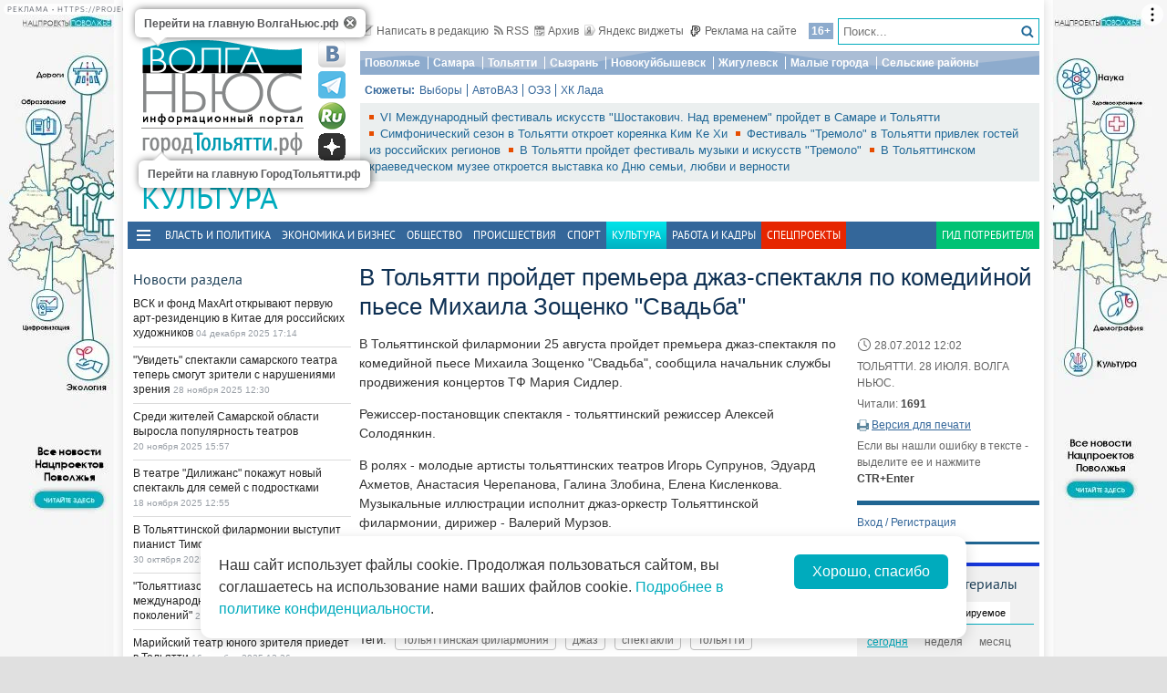

--- FILE ---
content_type: text/html; charset=utf-8
request_url: https://tlt.volga.news/article/192600.html
body_size: 24295
content:
<!DOCTYPE HTML>
<html>
<head prefix="http://ogp.me/ns#">
    <meta charset="utf-8" />
    <meta http-equiv="X-UA-Compatible" content="IE=edge" />
        <meta name=viewport content="width=device-width, initial-scale=1, user-scalable=no" />
        

    <title>В Тольятти пройдет премьера джаз-спектакля по комедийной пьесе Михаила Зощенко "Свадьба" - ГородТольятти</title>

<meta property="og:site_name" content="ГородТольятти">
    <meta property="og:type" content="article">
    <meta property="og:url" content="https://tlt.volga.news/article/192600.html">
    <meta property="og:title" content="В Тольятти пройдет премьера джаз-спектакля по комедийной пьесе Михаила Зощенко &quot;Свадьба&quot; - ГородТольятти">
    <meta property="og:description" content="">
    <meta property="og:image" content="https://tlt.volga.news/Themes/vninform-tlt/Content/img/logo.png">
    <meta property="image_src" content="https://tlt.volga.news/Themes/vninform-tlt/Content/img/logo.png">
        <link rel="canonical" href="https://tlt.volga.news/article/192600.html">


    <!--04158e5768c609bf3fc1b7d91faa6634-->
    <meta name="470a010e473881c9825b360b4412c6fd" content="6bdbb58be21aea39875d7a6e758d277c" />
    <meta name="rpf5d785e1760747209f4af96e33d99813" content="23e7da1984094b73b0dd86bed1790a3e" />
    <meta name="e0223279ce96dd5f0501de2401afe537" content="3fcdb0b1af4f1e72c6fa02d6333c24b3" />
    <meta name="wmail-verification" content="944eb5a316968aa179c444a04342114a" />
    <meta name="286f37bbc2217c790abedcc5b5846ba1" content="">
    <meta name="google-site-verification" content="zn3AX_TIagIePtsQCaSGSOyknQH5oSBlIoaYqJwZTK4" />
    <meta name="yandex-verification" content="41b9271cb485dc8c" />
    <meta name="yandex-verification" content="fbef1a9a7b685179" />
    <link rel="icon" type="image/x-icon" href="/Themes/vninform-tlt/Content/img/favicon.gif">
    <link rel="shortcut icon" type="image/x-icon" href="/Themes/vninform-tlt/Content/img/favicon.gif">
        <link href="/Themes/vninform-tlt/Content/main.min.css?v=20251130040151" rel="stylesheet" />
        <link href="/Themes/vninform-tlt/Content/responsive.min.css?v=20240908020106" rel="stylesheet" />
     
    
    <link rel="stylesheet" href="/Themes/vninform-tlt/Content/article.print.css?v=20181001104832" media="print" />
    <link rel="alternate stylesheet" href="/Themes/vninform-tlt/Content/article.print.css?v=20181001104832" media="screen,projection" title="printview" disabled />
 

    <!--[if lt IE 9]>
        <link rel="stylesheet"  href="/Themes/vninform-tlt/Content/ie8.css?v=20181001104832"/>
        <script src="/Themes/vninform-tlt/Scripts/html5.js?v=20190304092110"></script>
        <script src="/Themes/vninform-tlt/Scripts/respond.js?v=20190304092110"></script>
    <![endif]-->
    <!--[if (gte IE 6)&(lte IE 8)]>
        <script src="/Themes/vninform-tlt/Scripts/selectivizr-min.js?v=20190304092110"></script>
    <![endif]-->
    <script>document.createElement("picture");</script>
    <script src="/Themes/vninform-tlt/Scripts/picturefill.min.js?v=20190304092110" async></script>
    <script>(function(){window.QOS = { appVersion: 'adaptive', mobileVersionUrl: '/common/setappversion?version=Adaptive&amp;redirectUrl=https%3A%2F%2Ftlt.volga.news%2Farticle%2F192600.html', fullVersionUrl: '/common/setappversion?version=Full&amp;redirectUrl=https%3A%2F%2Ftlt.volga.news%2Farticle%2F192600.html' };})();</script>
    <script>
        (function (i, s, o, g, r) {
            i['GoogleAnalyticsObject'] = r; i[r] = i[r] || function () {
                (i[r].q = i[r].q || []).push(arguments)
            }, i[r].l = 1 * new Date(); a = s.createElement(o),
                m = s.getElementsByTagName(o)[0]; a.async = 1; a.src = g; m.parentNode.insertBefore(a, m)
        })(window, document, 'script', 'https://www.google-analytics.com/analytics.js', 'ga');

        ga('create', 'UA-15926086-1', 'auto');
        ga('send', 'pageview');
        window.loadEvents = [];
    </script>
    <!-- Global site tag (gtag.js) - Google Analytics -->
    <script async src="https://www.googletagmanager.com/gtag/js?id=G-QYB8THVP79"></script>
    <script>
        window.dataLayer = window.dataLayer || [];
        function gtag() { dataLayer.push(arguments); }
        gtag('js', new Date());

        gtag('config', 'G-QYB8THVP79');
    </script>
    <!-- Yandex.Metrika counter -->
    <script type="text/javascript">
        (function (m, e, t, r, i, k, a) {
            m[i] = m[i] || function () { (m[i].a = m[i].a || []).push(arguments) };
            m[i].l = 1 * new Date(); k = e.createElement(t), a = e.getElementsByTagName(t)[0], k.async = 1, k.src = r, a.parentNode.insertBefore(k, a)
        })
            (window, document, "script", "https://mc.yandex.ru/metrika/tag.js", "ym");

        ym(34691595, "init", {
            clickmap: true,
            trackLinks: true,
            accurateTrackBounce: true,
            webvisor: true
        });
    </script>
    <noscript><div><img src="https://mc.yandex.ru/watch/34691595" style="position:absolute; left:-9999px;" alt="" /></div></noscript>
    <!-- /Yandex.Metrika counter -->
    <!-- Yandex.Metrika counter -->
    <script type="text/javascript">
        (function (m, e, t, r, i, k, a) {
            m[i] = m[i] || function () { (m[i].a = m[i].a || []).push(arguments) };
            m[i].l = 1 * new Date(); k = e.createElement(t), a = e.getElementsByTagName(t)[0], k.async = 1, k.src = r, a.parentNode.insertBefore(k, a)
        })
            (window, document, "script", "https://mc.yandex.ru/metrika/tag.js", "ym");

        ym(86048577, "init", {
            clickmap: true,
            trackLinks: true,
            accurateTrackBounce: true,
            webvisor: true
        });
    </script>
    <noscript><div><img src="https://mc.yandex.ru/watch/86048577" style="position:absolute; left:-9999px;" alt="" /></div></noscript>
    <!-- /Yandex.Metrika counter -->
    <!--LiveInternet counter-->
    <script type="text/javascript">
        new Image().src = "//counter.yadro.ru/hit;Volga-News?t11.6" +
            ";r" + escape(document.referrer) +
            ((typeof (screen) == "undefined") ? "" : ";s" + screen.width + "*" + screen.height + "*" + (screen.colorDepth ? screen.colorDepth : screen.pixelDepth)) +
            ";u" + escape(document.URL) +
            ";h" + escape(document.title.substring(0, 150)) +
            ";" + Math.random();
    </script>
    <!--/LiveInternet-->
</head>
<body class="content-page content-page_article">
    <div class="l-container">
        <div id="bnr1" class="g-banner" style="display: none;"></div>
        <header class="l-header">
            

	<div class="h-header-wrapper"> 
		<div class="h-logo-container">
			<div class="b-datetime">
			</div>
			<div class="h-logo">
				
<div class="b-logo">
    <a class="main-logo" rel="" href="https://volga.news/">
            <picture>
                <source srcset="/Themes/vninform-tlt/Content/img/logo/logo_vn.png" media="(min-width: 1024px)">
                <source srcset="/Themes/vninform-tlt/Content/img/logo-small.png" media="(max-width: 1023px)">
                <source srcset="/Themes/vninform-tlt/Content/img/logo-x-small.png" media="(max-width: 641px)">
                <img alt="Волга ньюс" src="/Themes/vninform-tlt/Content/img/logo/logo_vn.png" />
            </picture>
    </a>
	    <a class="b-sub-logo" href="/">
		    <img title="ГородТольятти.рф" alt="ГородТольятти.рф" src="/Themes/vninform-tlt/Content/img/logo/logo_tlt.png" />
	    </a>
	<div class="b-logo-tooltips">
		<span data-title="Перейти на главную ВолгаНьюс.рф" class="b-logo-tooltip b-logo-tooltip_home"></span>
		<span data-title="Перейти на главную ГородТольятти.рф" class="b-logo-tooltip b-logo-tooltip_subdomain"></span>
	</div>
</div>


				<!--noindex-->
                <div class="b-social-network">
                    
                    <a class="i-vkontakte" rel="nofollow" href="https://vk.com/vninform" target="_blank" title="Мы в контакте"></a>
                    <a class="i-telegram" rel="nofollow" href="https://t.me/vninform" target="_blank" title="Мы в telegram"></a>
                    <a class="i-rutube" rel="nofollow" href="https://rutube.ru/channel/24207531/" target="_blank" title="Наш канал на rutube"></a>
                    <a class="i-dzen" rel="nofollow" href="https://dzen.ru/volga.news" target="_blank" title="Мы в Дзен"></a>
                </div>
				<!--/noindex-->
			</div>
			<div class="b-weather"></div>
			<div class="b-search"></div>
			<div class="h-authorization"></div>
			<span class="menu-toggler menu-toggler_mobile">
				<span class="menu-toggler__icon"></span>
			</span>
		</div>
		<div class="h-header">
			<div class="h-top-header-level">
				<div class="b-search">
					<div class="resize" data-resize-places=".b-search">
						<form method="GET" action="/content/search" class="b-search-form">
							<input class="b-search__input" type="text" name="query" placeholder="Поиск..." />
							<button class="b-search__submit" type="submit"><i class="g-icon g-icon_search"></i></button>
						</form>
						<span class="b-search__mobile-btn"><i class="g-icon g-icon_search_mobile"></i></span>
						<span class="b-age">16+</span>
					</div>
				</div>
				<div class="b-top-links">
					<a class="b-top-link" rel="" href="mailto:info@vninform.ru" title="Написать в редакцию"><i class="g-icon g-icon_mailto"></i>Написать в редакцию</a> 
					<a class="b-top-link" rel="" href="https://volga.news/page/rss" title="Подписка на RSS"><i class="g-icon g-icon_rss"></i>RSS</a>
					<a class="b-top-link" rel="" href="/culture/archive/2025/12/4" title="Перейти в архив материалов"><i class="g-icon g-icon_archive"></i>Архив</a>
					<a class="b-top-link" rel="" href="https://volga.news/page/widgets" title="Виджеты"><i class="g-icon g-icon_ya-widgets"></i>Яндекс виджеты</a>
					<a class="b-top-link b-top-link_advertising" rel="" href="https://volga.news/page/advertisement" title="Реклама на сайте"><!--[if gte IE 9]><!--><i class="g-icon g-icon_advertising"></i><!--<![endif]-->Реклама на сайте</a>
				</div>
			</div>
			<div class="h-header-level">
				<div class="b-menu-geotags">
					        <ul class="b-parent-menu">
                                <li class="b-menu-item">
                    <a class="b-menu-link" href="https://pfo.volga.news" rel="">Поволжье</a>
                </li>
                    <li class="b-menu-item">
                    <a class="b-menu-link" href="https://volga.news/tag/Самара" rel="">Самара</a>
                </li>
                    <li class="b-menu-item">
                    <a class="b-menu-link" href="/" rel="">Тольятти</a>
                </li>
                    <li class="b-menu-item">
                    <a class="b-menu-link" href="https://volga.news/tag/Сызрань" rel="">Сызрань</a>
                </li>
                    <li class="b-menu-item">
                    <a class="b-menu-link" href="https://volga.news/tag/Новокуйбышевск" rel="">Новокуйбышевск</a>
                </li>
                    <li class="b-menu-item">
                    <a class="b-menu-link" href="https://volga.news/tag/Жигулевск" rel="">Жигулевск</a>
                </li>
                    <li class="b-menu-item">
                    <a class="b-menu-link" href="https://volga.news/tag/Малые города" rel="">Малые города</a>
                </li>
                    <li class="b-menu-item">
                    <a class="b-menu-link" href="https://volga.news/tag/Сельские районы" rel="">Сельские районы</a>
                </li>
                    </ul>



				</div>
			</div>
			<div class="h-header-level">
				<div class="b-subjects">
					<span class="b-subjects__title">Сюжеты:</span>
					<div class="b-menu-subjects">
						        <ul class="b-parent-menu">
                                <li class="b-menu-item">
                    <a class="b-menu-link" href="https://volga.news/tag/%d0%b2%d1%8b%d0%b1%d0%be%d1%80%d1%8b" rel="">Выборы</a>
                </li>
                    <li class="b-menu-item">
                    <a class="b-menu-link" href="/tag/%d0%90%d0%b2%d1%82%d0%be%d0%92%d0%90%d0%97" rel="">АвтоВАЗ</a>
                </li>
                    <li class="b-menu-item">
                    <a class="b-menu-link" href="/tag/%d0%9e%d0%ad%d0%97" rel="">ОЭЗ</a>
                </li>
                    <li class="b-menu-item">
                    <a class="b-menu-link" href="https://volga.news/tag/%d0%a5%d0%9a%20%d0%9b%d0%b0%d0%b4%d0%b0" rel="">ХК Лада </a>
                </li>
                    </ul>



					</div>
				</div>
			</div>
			<div class="h-header-level h-high-priority">
				<span class="b-high-priority__header top-tab top-tab_main active"></span>
<div class="b-high-priority">
        <a class="b-high-priority__item" href="https://volga.news/article/764405.html">
            VI Международный фестиваль искусств &quot;Шостакович. Над временем&quot; пройдет в Самаре и Тольятти
        </a>
        <a class="b-high-priority__item" href="https://volga.news/article/764139.html">
            Симфонический сезон в Тольятти откроет кореянка Ким Ке Хи
        </a>
        <a class="b-high-priority__item" href="https://volga.news/article/758196.html">
            Фестиваль &quot;Тремоло&quot; в Тольятти привлек гостей из российских регионов
        </a>
        <a class="b-high-priority__item" href="https://volga.news/article/757264.html">
            В Тольятти пройдет фестиваль музыки и искусств &quot;Тремоло&quot;
        </a>
        <a class="b-high-priority__item" href="https://volga.news/article/755964.html">
            В Тольяттинском краеведческом музее откроется выставка ко Дню семьи, любви и верности
        </a>
</div>
				<div class="h-breaking-news"></div>
			</div>
		</div>
	</div>
    <h1 class="g-section__title_inner">
            <span>Культура</span>
            </h1>

<div class="h-menu">
    <span class="menu-toggler">
        <span class="nav-item-line"></span>
        <span class="nav-item-line"></span>
        <span class="nav-item-line"></span>
    </span>
    <div class="b-menu-main b-menu-main">
    <nav>
                <ul class="b-parent-menu">
                                <li class="b-menu-item">
                    <a class="b-menu-link" href="/politics" rel="">Власть и политика</a>
                </li>
                    <li class="b-menu-item">
                    <a class="b-menu-link" href="/economics" rel="">Экономика и бизнес</a>
                </li>
                    <li class="b-menu-item">
                    <a class="b-menu-link" href="/society" rel="">Общество</a>
                </li>
                    <li class="b-menu-item">
                    <a class="b-menu-link" href="/events" rel="">Происшествия</a>
                </li>
                    <li class="b-menu-item">
                    <a class="b-menu-link" href="/sport" rel="">Спорт</a>
                </li>
                    <li class="active b-menu-item">
                    <span class="b-menu-link">Культура</span>
                </li>
                    <li class="b-menu-item">
                    <a class="b-menu-link" href="https://volga.news/work-staff" rel="">Работа и Кадры</a>
                </li>
                            <li class="b-spec-projects b-menu-item">
                    <a href="https://volga.news/page/specprojects" class="b-menu-link">Спецпроекты</a>
                    <ul class="b-projects-menu">
                        <li class="b-projects-menu__item">
                            <a href="https://pervootkrivateli.volga.news">Первооткрыватели</a>
                        </li>  
                        <li class="b-projects-menu__item">
                            <a href="https://volonterysvo.volga.news">Волонтеры СВО</a>
                        </li>  
                        <li class="b-projects-menu__item">
                            <a href="https://volga.news/summary-2024">Итоги года 2024</a>
                        </li>
                        
                        
                        <li class="b-projects-menu__item">
                            <a href="https://cifra.volga.news/">Цифра</a>
                        </li>
                        <li class="b-projects-menu__item">
                            <a href="https://volga.news/apc-food-industry">АПК и пищепром</a>
                        </li>
                        
                        <li class="b-projects-menu__item">
                            <a href="https://volga.news/fec-chemistry-2025">ТЭК и Химия Поволжья</a>
                        </li>
                        <li class="b-projects-menu__item">
                            <a href="https://projects.volga.news">Нацпроекты</a>
                        </li>
                        <li class="b-projects-menu__item">
                            <a href="https://volga.news/page/specprojects" class="b-projects-menu__more">Архив спецпроектов</a>
                        </li>
                    </ul>
                </li>
                <li class="last b-menu-item">
                    <a class="b-menu-link" href="https://gid.volga.news" rel="external">Гид потребителя</a>
                </li>
        </ul>



    </nav>
</div>

</div>
        </header>
        



<div class="l-two-columns">
    <div class="l-article-wrapper">
        


<article class="b-article" itemscope itemtype="http://schema.org/NewsArticle">
    <h1 itemprop="headline">
        В Тольятти пройдет премьера джаз-спектакля по комедийной пьесе Михаила Зощенко &quot;Свадьба&quot;
    </h1>
    <div class="b-article__info">
        <time itemprop="datePublished" datetime="2012-07-28T12:02+04:00" class="b-article__date">
            <i class="g-icon g-icon_time"></i>
            28.07.2012 12:02
        </time>
            <div class="b-article__property">
                ТОЛЬЯТТИ. 28 ИЮЛЯ. ВОЛГА НЬЮС.
            </div>
        
            <div class="b-article__property">
                Читали: <span class="b-article__item">1691</span>
            </div>
                    <div class="b-article__action">
                <i class="g-icon g-icon_print"></i>
                <a href="#print" title="Версия для печати" class="b-article__link print">Версия для печати</a>
            </div>
            <div class="b-article__property">
                Если вы нашли ошибку в тексте - выделите ее и нажмите <span class="b-article__item">CTR+Enter</span>
            </div>
    </div>
    <div itemprop="articleBody" class="b-article-body">
                <div class="b-article__text">
            <p>В Тольяттинской филармонии 25 августа пройдет премьера джаз-спектакля по комедийной пьесе Михаила Зощенко "Свадьба", сообщила начальник службы продвижения концертов ТФ Мария Сидлер.</p><p>Режиссер-постановщик спектакля - тольяттинский режиссер Алексей Солодянкин.</p><p>В ролях - молодые артисты тольяттинских театров Игорь Супрунов, Эдуард Ахметов, Анастасия Черепанова, Галина Злобина, Елена Кисленкова. Музыкальные иллюстрации исполнит джаз-оркестр Тольяттинской филармонии, дирижер - Валерий Мурзов.</p><p>Мероприятие пройдет при содействии некоммерческого партнерства "Независимый театральный проект".</p>
        </div>

    <footer>
                    <div class="b-article__tags">
                <span class="b-article__tags__title">
                    Теги:
                </span>
                    <a href="/tag/%d0%a2%d0%be%d0%bb%d1%8c%d1%8f%d1%82%d1%82%d0%b8%d0%bd%d1%81%d0%ba%d0%b0%d1%8f%20%d1%84%d0%b8%d0%bb%d0%b0%d1%80%d0%bc%d0%be%d0%bd%d0%b8%d1%8f" class="b-article-tag">Тольяттинская филармония</a>
                    <a href="/tag/%d0%b4%d0%b6%d0%b0%d0%b7" class="b-article-tag">джаз</a>
                    <a href="/tag/%d1%81%d0%bf%d0%b5%d0%ba%d1%82%d0%b0%d0%ba%d0%bb%d0%b8" class="b-article-tag">спектакли</a>
                    <a href="/tag/%d0%a2%d0%be%d0%bb%d1%8c%d1%8f%d1%82%d1%82%d0%b8" class="b-article-tag">Тольятти</a>
            </div>
        
        <!-- Sparrow -->
        <script type="text/javascript" data-key="f6e7c1cc04211281fafd9650e5527521">
            (function(w, a) {
                (w[a] = w[a] || []).push({
                    'script_key': 'f6e7c1cc04211281fafd9650e5527521',
                    'settings': {
                        'w': 91924,
                        'sid': 11368
                    }
                });
                if (window['_Sparrow_embed']) {
                    window['_Sparrow_embed'].initWidgets();
                }
            })(window, '_sparrow_widgets');
        </script>
        <!-- /Sparrow -->

        <div class="b-article__social">
            
<div class="b-share-social">
    <span class="b-share-social__title">
        Поделиться:
    </span>
    <div class="ya-share2" data-curtain data-shape="round" data-services="vkontakte,odnoklassniki,telegram,moimir,yaru"></div>
</div>

        </div>

        <div id="bnr2" class="g-banner" style="display: none;"></div>
        <div id="bnr2_1" class="g-banner" style="display: none;"></div>

        <div class="b-article-comments">
                <div data-moderated="true">
        <div class="b-comments" id="b-comments-widget">
    <div class="b-comments-action">
        <a class="b-add-new-comment"><i class="g-icon g-icon_new-comment"></i>Комментировать</a>
    </div>
    <div class="b-comments__list">
    </div>
    

<div class="b-comments__create">
    <form id="b-comment-post" method="post" action="/comment/write">
        <div class="b-comment-editor">
            <input name="__RequestVerificationToken" type="hidden" value="giN_UJLiMyVruWZFNkeSbSDtvq3LoxIYHrKdc_VqZSA6fq91zmY-RiEW8jR-hrdrpQ9B6ZoLPThVjU1CBUdskbmQJrWjoflfk4Zfp02YOMY1" />
            <input data-val="true" data-val-number="The field PublicId must be a number." data-val-required="&#39;Public Id&#39; обязано быть непустым." id="PublicId" name="PublicId" type="hidden" value="192600" />
            <input type="hidden" name="parentid" id="parent-comment-id" value="" />
            <div class="b-comment-editor-box">
                <div class="b-authorization__success g-hide">
                    <img alt="" src="/Themes/vninform-tlt/Content/img/vn_user.png" />
                    <span class="b-comment-editor__user b-authorization__user"></span>
                </div>
                <div class="b-comment-editor__textarea-wrapper">
                    <textarea name="text" rows="2" required cols="20" placeholder=""  class="b-comment-editor__textarea"  disabled ></textarea>
                    <span></span>
                </div>
            </div>
            <div class="g-hide b-form__message"></div>
            <div class="b-comment__send g-hide">
                <input type="submit" class="b-comment-editor__send g-hide" title="Отправить" value="Отправить" />
            </div>
        </div>
    </form>
    <a class="b-comment-post_hide" title="Закрыть">
       <i class="g-icon g-icon_comment-del"></i>
    </a>
</div>
 </div>
<script>
    (function (vn) {
        vn.auth = {};
        vn.auth.status = false;
    })(window.VN = window.VN || {});
</script>
 
    </div>

        </div>

        <div id="my-widget"></div>
        <!-- Composite Start -->
        <div id="M766278ScriptRootC1234791" style="margin-bottom: 10px">
        </div>
        <!-- Composite End -->

        <!-- Sparrow -->
        <script type="text/javascript" data-key="4dde03babe16fa41d795202d88d4be9f">
            (function(w, a) {
                (w[a] = w[a] || []).push({
                    'script_key': '4dde03babe16fa41d795202d88d4be9f',
                    'settings': {
                        'sid': 11368
                    }
                });
                if (window['_Sparrow_embed']) {
                    window['_Sparrow_embed'].initWidgets();
                }
            })(window, '_sparrow_widgets');
        </script>
        <!-- /Sparrow -->

        <div id="bnr9" class="g-banner" style="display: none;"></div>

        

<div class="b-social-widgets">
    <!-- VK Widget -->
    <script src="https://vk.com/js/api/openapi.js?169" type="text/javascript"></script>
    <div id="vk_groups" ></div>

    <script>
        VK.Widgets.Group("vk_groups", { mode: 3, width: "auto", height: "300", color1: 'FFFFFF', color2: '2B587A', color3: '5B7FA6' }, 21758864);
    </script>
    
</div>
    </footer>
    </div>
</article>

		    <div class="l-content-right">
			    <div class="h-authorization">
	<div class="b-authorization resize" data-resize-places=".h-authorization">
    <span class="b-authorization__link"></span>
        <div class="b-authorization__login">
            <div class="b-authorization__controls">
                <a class="b-authorization__link">Вход / Регистрация</a>
            </div>
        </div>
</div>


</div>

<div id="bnr4" class="g-banner" style="display: none;"></div>

	<div class="h-popular-indexes">
		

<section id="b-popular-indexes" class="b-popular-indexes">
    <h3 class="g-section__title">
        Популярные материалы
    </h3>
    <div class="b-indexes__filter">
        <div class="b-indexes__type">
            <span data-id="read" class="b-indexes__type-item b-indexes__selected">Читаемое</span>
            <span data-id="commented" class="b-indexes__type-item">Комментируемое</span>
        </div>
        <div class="b-indexes__period">
            <span data-period="day" class="b-indexes__period-item b-indexes__selected">сегодня</span> 
            <span data-period="week" class="b-indexes__period-item">неделя</span>
            <span data-period="month" class="b-indexes__period-item">месяц</span>  
        </div>
    </div>
    <div class="b-indexes b-index_mode_popular">
        <div class="b-indexes__list b-indexes__filter_mode_readed">
        </div>
            <span class="b-indexes__more">Топ 100</span>
    </div>
</section>



	</div>

<div id="bnr12" class="g-banner" style="display: none;"></div>

<div class="h-poll">
		



	</div>

<div id="yandex_ad_r_1"></div>

    <div class="h-latest-comments">
        <div class="b-top-comments">
    <h3 class="g-section__title">Последние комментарии</h3>
        <div class="b-top-comments__item">
            <span class="b-top-comments__name">Дмитрий Лакоценин</span>
            <span class="b-top-comments__time g-nowrap">28 сентября 2022 12:37</span>
            <a class="b-top-comments__article-link i-ellipsis" href="/article/634210.html">Тольяттинский краеведческий музей выиграл грант фонда Владимира Потанина</a>
            <p class="b-top-comments__text i-ellipsis">
                Молодцы, что скажешь!
            </p> 
            <i class="g-icon g-icon_comment-arrow"></i>
        </div>
        <div class="b-top-comments__item">
            <span class="b-top-comments__name">Валентина Казакова</span>
            <span class="b-top-comments__time g-nowrap">03 августа 2015 14:11</span>
            <a class="b-top-comments__article-link i-ellipsis" href="/article/350367.html">Музейный комплекс &quot;Наследие&quot; в Тольятти планируется передать краеведческому музею</a>
            <p class="b-top-comments__text i-ellipsis">
                Тема, поднятая в публикации Вадима Карасёва, касается, на самом деле, судьбы многих инновационных проектов в нашей стране, которые хоронятся под разговоры об их важности и патриотичности. Городской музейный комплекс  &#171;Наследие&#187; (экомузей), как новая форма  наследования, представляет в этом смысле типичную модель: вначале поддержка власти, общественное и профессиональное признание, работающий &#171;макет&#187;, а затем—тупик вследствие интеллектуальной незрелости, неподготовленности мозгов, &#171;жлобства&#187; (по выражению председателя правительства РФ Д.Б. Медведева) административно-командного уровня&#187;. Этого с &quot;Наследием&quot; бы не было, если бы Программы развития культуры писались у нас не  для того, чтобы их просто  показывать, а чтобы претворять в жизнь. О завершении строительства Городского музейного комплекса на ул. Советской  за счёт средств муниципального бюджета к 2016 году власти г. Тольятти  бодро докладывали Губернатору ещё в 2011 году.  Так, согласно  Приложения 3.4 к Решению Думы г.о. Тольятти за 2009 г. &#171;Мероприятия по развитию объектов капитального строительства местного значения в сфере культуры&#187; (таблица 4, п 11): &#171;Реконструкция и строительство Городского музейного комплекса &#171;Наследие&#187; (экомузей): 2011 год—завершение ремонтно-реставрационных работ по Дому Стариковых (ул. Советская, 39), 2012 – 2016 гг. – строительство дополнительных объектов комплекса и капитальный ремонт дома – музея (ул. Советская, 38)&#187;. Даже специальная брошюра была издана о новых объектах соцкультбыта в Тольятти. Все деньги в сметной документации были считаны-пересчитаны, все распределены строго по кодам и расходным статьям. Однако в том же, 2011 году,  мэрия закрыла целевую программу &#171;Развитие культуры Тольятти. 2011-2016 гг.&#187;, заменив её программой &#171;Культура Тольятти. 2011-2018 гг&#187;,  в которой строительство ГМК &#171;Наследие&#187; уже было отодвинуто на срок до 2018 года. Даже в Год культуры в отраслевой муниципальной программе &quot;Культура Тольятти&quot; средства, заложенные на благоустройство и строительство экспозиции, были секвестированы, так как  &quot;завершение ремонтно-реставрационных работ в доме Стариковых не входит в список первоочередных работ мэрии&quot;.

            </p> 
            <i class="g-icon g-icon_comment-arrow"></i>
        </div>
</div>



    </div>

<div id="bnr7" class="g-banner" style="display: none;"></div>



	<section class="b-section_galleries">
		<h3 class="g-section__title">
			<a href="/culture/gallery">Фото на сайте</a>
		</h3>
			<div class="b-top-gallery">
				<figure>
					<div class="b-top-gallery__photo g-responsive">
						<a class="b-top-gallery__img-link" rel="" href="/gallery/449719.html">
								<picture>
									<!--[if IE 9]><video style="display: none;"><![endif]-->
									<source srcset="https://st.volga.news/image/w250/e51c8f54-acb1-4a41-8c26-015e5233f4e1.jpg" media="(min-width: 1601px)" />
									<source srcset="https://st.volga.news/image/w200/e51c8f54-acb1-4a41-8c26-015e5233f4e1.jpg" media="(max-width: 1600px) and (min-width: 1024px)" />
									<source srcset="https://st.volga.news/image/w400/h300/fixed/e51c8f54-acb1-4a41-8c26-015e5233f4e1.jpg" media="(max-width: 1023px) and (min-width: 651px)" />
									<source srcset="https://st.volga.news/image/w660/h480/fixed/e51c8f54-acb1-4a41-8c26-015e5233f4e1.jpg" media="(max-width: 650px)" />
									<!--[if IE 9]></video><![endif]-->
									<img alt="В Тольятти подвели итоги 14-го фестиваля песен Жигулевской кругосветки" class="b-gallery__img" src="https://st.volga.news/image/w200/e51c8f54-acb1-4a41-8c26-015e5233f4e1.jpg" />
								</picture>
							<p class="b-top-gallery__title">
								<span>В Тольятти подвели итоги 14-го фестиваля песен Жигулевской кругосветки</span>
								<i class="g-icon g-icon_gallery_announce"></i>
							</p>
						</a>
					</div>
				</figure>
			</div>
			<div class="b-top-gallery">
				<figure>
					<div class="b-top-gallery__photo g-responsive">
						<a class="b-top-gallery__img-link" rel="" href="/gallery/354127.html">
								<picture>
									<!--[if IE 9]><video style="display: none;"><![endif]-->
									<source srcset="https://st.volga.news/image/w250/b7093d8b-5c15-4dd9-a8f8-014edb4c712b.jpg" media="(min-width: 1601px)" />
									<source srcset="https://st.volga.news/image/w200/b7093d8b-5c15-4dd9-a8f8-014edb4c712b.jpg" media="(max-width: 1600px) and (min-width: 1024px)" />
									<source srcset="https://st.volga.news/image/w400/h300/fixed/b7093d8b-5c15-4dd9-a8f8-014edb4c712b.jpg" media="(max-width: 1023px) and (min-width: 651px)" />
									<source srcset="https://st.volga.news/image/w660/h480/fixed/b7093d8b-5c15-4dd9-a8f8-014edb4c712b.jpg" media="(max-width: 650px)" />
									<!--[if IE 9]></video><![endif]-->
									<img alt="Французские делегаты посетили открытие выставки &quot;Тольятти. Рождение нового города&quot;" class="b-gallery__img" src="https://st.volga.news/image/w200/b7093d8b-5c15-4dd9-a8f8-014edb4c712b.jpg" />
								</picture>
							<p class="b-top-gallery__title">
								<span>Французские делегаты посетили открытие выставки &quot;Тольятти. Рождение нового города&quot;</span>
								<i class="g-icon g-icon_gallery_announce"></i>
							</p>
						</a>
					</div>
				</figure>
			</div>
			<div class="b-top-gallery">
				<figure>
					<div class="b-top-gallery__photo g-responsive">
						<a class="b-top-gallery__img-link" rel="" href="/gallery/354126.html">
								<picture>
									<!--[if IE 9]><video style="display: none;"><![endif]-->
									<source srcset="https://st.volga.news/image/w250/8cb7d0d2-f171-46a7-99ea-014edb4c6f45.jpg" media="(min-width: 1601px)" />
									<source srcset="https://st.volga.news/image/w200/8cb7d0d2-f171-46a7-99ea-014edb4c6f45.jpg" media="(max-width: 1600px) and (min-width: 1024px)" />
									<source srcset="https://st.volga.news/image/w400/h300/fixed/8cb7d0d2-f171-46a7-99ea-014edb4c6f45.jpg" media="(max-width: 1023px) and (min-width: 651px)" />
									<source srcset="https://st.volga.news/image/w660/h480/fixed/8cb7d0d2-f171-46a7-99ea-014edb4c6f45.jpg" media="(max-width: 650px)" />
									<!--[if IE 9]></video><![endif]-->
									<img alt="Артисты тольяттинского театра &quot;Барселона&quot; заняли призовое место на всероссийском чемпионате живых статуй" class="b-gallery__img" src="https://st.volga.news/image/w200/8cb7d0d2-f171-46a7-99ea-014edb4c6f45.jpg" />
								</picture>
							<p class="b-top-gallery__title">
								<span>Артисты тольяттинского театра &quot;Барселона&quot; заняли призовое место на всероссийском чемпионате живых статуй</span>
								<i class="g-icon g-icon_gallery_announce"></i>
							</p>
						</a>
					</div>
				</figure>
			</div>
		<a class="b-section_galleries__link" href="/culture/gallery">Все фотогалереи</a>
	</section>

		    </div>
    </div>
    <div class="l-content-left">
        <div id="bnr3" class="g-banner" style="display: none;">
            
        </div>
            <div class="h-breaking-news">
                <section class="b-breaking-news resize" data-resize-places=".h-breaking-news">
   <h2 class="g-section__title top-tab top-tab_news">Новости раздела</h2>
   <div class="b-breaking-news__intro">
       

<ul class="b-news__list">
            <li class="b-news-item">
                <div class="b-news-item__title">
                    <a href="/article/773842.html">
                        ВСК и фонд MaxArt открывают первую арт-резиденцию в Китае для российских художников
                    </a>
                </div>
                <time datetime="2025-12-04T17:14+04:00" class="b-news-item__time g-nowrap">
                    04 декабря 2025 17:14
                </time>
            </li>
            <li class="b-news-item">
                <div class="b-news-item__title">
                    <a href="/article/773018.html">
                        &quot;Увидеть&quot; спектакли самарского театра теперь смогут зрители с нарушениями зрения
                    </a>
                </div>
                <time datetime="2025-11-28T12:30+04:00" class="b-news-item__time g-nowrap">
                    28 ноября 2025 12:30
                </time>
            </li>
            <li class="b-news-item">
                <div class="b-news-item__title">
                    <a href="/article/772115.html">
                        Среди жителей Самарской области выросла популярность театров
                    </a>
                </div>
                <time datetime="2025-11-20T15:57+04:00" class="b-news-item__time g-nowrap">
                    20 ноября 2025 15:57
                </time>
            </li>
            <li class="b-news-item">
                <div class="b-news-item__title">
                    <a href="https://volga.news/article/771818.html">
                        В театре &quot;Дилижанс&quot; покажут новый спектакль для семей с подростками 
                    </a>
                </div>
                <time datetime="2025-11-18T12:55+04:00" class="b-news-item__time g-nowrap">
                    18 ноября 2025 12:55
                </time>
            </li>
            <li class="b-news-item">
                <div class="b-news-item__title">
                    <a href="https://volga.news/article/770019.html">
                        В Тольяттинской филармонии выступит пианист Тимофей Владимиров
                    </a>
                </div>
                <time datetime="2025-10-30T16:25+04:00" class="b-news-item__time g-nowrap">
                    30 октября 2025 16:25
                </time>
            </li>
            <li class="b-news-item">
                <div class="b-news-item__title">
                    <a href="/article/769621.html">
                        &quot;Тольяттиазот&quot; — генеральный партнер международного фестиваля &quot;Живая нить поколений&quot;
                    </a>
                </div>
                <time datetime="2025-10-27T15:46+04:00" class="b-news-item__time g-nowrap">
                    27 октября 2025 15:46
                </time>
            </li>
            <li class="b-news-item">
                <div class="b-news-item__title">
                    <a href="https://volga.news/article/768554.html">
                        Марийский театр юного зрителя приедет в Тольятти
                    </a>
                </div>
                <time datetime="2025-10-16T12:36+04:00" class="b-news-item__time g-nowrap">
                    16 октября 2025 12:36
                </time>
            </li>
            <li class="b-news-item">
                <div class="b-news-item__title">
                    <a href="https://volga.news/article/768552.html">
                        В тольяттинской филармонии пройдет концерт &quot;У природы нет плохой погоды&quot;
                    </a>
                </div>
                <time datetime="2025-10-16T12:30+04:00" class="b-news-item__time g-nowrap">
                    16 октября 2025 12:30
                </time>
            </li>
            <li class="b-news-item">
                <div class="b-news-item__title">
                    <a href="/article/765999.html">
                        Музыка, которая всегда с тобой: радио онлайн
                    </a>
                </div>
                <time datetime="2025-09-19T17:54+04:00" class="b-news-item__time g-nowrap">
                    19 сентября 2025 17:54
                </time>
            </li>
            <li class="b-news-item">
                <div class="b-news-item__title">
                    <a href="https://volga.news/article/765861.html">
                        В Тольяттинской филармонии выступит Эстрадно-симфонический оркестр из Мариуполя
                    </a>
                </div>
                <time datetime="2025-09-18T16:43+04:00" class="b-news-item__time g-nowrap">
                    18 сентября 2025 16:43
                </time>
            </li>
            <li class="b-news-item">
                <div class="b-news-item__title">
                    <a href="/article/765162.html">
                        &quot;Счастливое кресло&quot; от &quot;Транспорта Будущего&quot; появится в &quot;Дилижансе&quot;
                    </a>
                </div>
                <time datetime="2025-09-11T13:25+04:00" class="b-news-item__time g-nowrap">
                    11 сентября 2025 13:25
                </time>
            </li>
            <li class="b-news-item">
                <div class="b-news-item__title">
                    <a href="https://volga.news/article/764405.html">
                        VI Международный фестиваль искусств &quot;Шостакович. Над временем&quot; пройдет в Самаре и Тольятти
                    </a>
                </div>
                <time datetime="2025-09-03T14:47+04:00" class="b-news-item__time g-nowrap">
                    03 сентября 2025 14:47
                </time>
            </li>
            <li class="b-news-item">
                <div class="b-news-item__title">
                    <a href="https://volga.news/article/764142.html">
                        В Тольяттинской филармонии выступит Минин-хор
                    </a>
                </div>
                <time datetime="2025-09-01T14:08+04:00" class="b-news-item__time g-nowrap">
                    01 сентября 2025 14:08
                </time>
            </li>
            <li class="b-news-item">
                <div class="b-news-item__title">
                    <a href="https://volga.news/article/764139.html">
                        Симфонический сезон в Тольятти откроет кореянка Ким Ке Хи
                    </a>
                </div>
                <time datetime="2025-09-01T13:43+04:00" class="b-news-item__time g-nowrap">
                    01 сентября 2025 13:43
                </time>
            </li>
            <li class="b-news-item">
                <div class="b-news-item__title">
                    <a href="/article/761788.html">
                        Авито и &quot;Том Сойер Фест&quot; помогут восстановить самарский &quot;Дом с часами&quot;
                    </a>
                </div>
                <time datetime="2025-08-07T15:00+04:00" class="b-news-item__time g-nowrap">
                    07 августа 2025 15:00
                </time>
            </li>
            <li class="b-news-item">
                <div class="b-news-item__title">
                    <a href="/article/761022.html">
                        &quot;Тольяттиазот&quot; запустил медиапроект &quot;Вкус земли Самарской&quot;
                    </a>
                </div>
                <time datetime="2025-07-30T13:03+04:00" class="b-news-item__time g-nowrap">
                    30 июля 2025 13:03
                </time>
            </li>
            <li class="b-news-item">
                <div class="b-news-item__title">
                    <a href="/article/759361.html">
                        &quot;Ростелеком&quot; проведет фестиваль &quot;Музыка в степи&quot; в Оренбуржье
                    </a>
                </div>
                <time datetime="2025-07-22T19:05+04:00" class="b-news-item__time g-nowrap">
                    22 июля 2025 19:05
                </time>
            </li>
            <li class="b-news-item">
                <div class="b-news-item__title">
                    <a href="https://volga.news/article/758196.html">
                        Фестиваль &quot;Тремоло&quot; в Тольятти привлек гостей из российских регионов
                    </a>
                </div>
                <time datetime="2025-07-09T16:23+04:00" class="b-news-item__time g-nowrap">
                    09 июля 2025 16:23
                </time>
            </li>
            <li class="b-news-item">
                <div class="b-news-item__title">
                    <a href="https://volga.news/article/757264.html">
                        В Тольятти пройдет фестиваль музыки и искусств &quot;Тремоло&quot;
                    </a>
                </div>
                <time datetime="2025-06-30T17:30+04:00" class="b-news-item__time g-nowrap">
                    30 июня 2025 17:30
                </time>
            </li>
            <li class="b-news-item">
                <div class="b-news-item__title">
                    <a href="https://volga.news/article/755964.html">
                        В Тольяттинском краеведческом музее откроется выставка ко Дню семьи, любви и верности
                    </a>
                </div>
                <time datetime="2025-06-19T09:30+04:00" class="b-news-item__time g-nowrap">
                    19 июня 2025 09:30
                </time>
            </li>
            <li class="b-news-item">
                <div class="b-news-item__title">
                    <a href="https://volga.news/article/754411.html">
                        В Тольятти пройдет театральный фестиваль &quot;Премьера одной репетиции&quot;
                    </a>
                </div>
                <time datetime="2025-06-02T18:15+04:00" class="b-news-item__time g-nowrap">
                    02 июня 2025 18:15
                </time>
            </li>
            <li class="b-news-item">
                <div class="b-news-item__title">
                    <a href="https://volga.news/article/754319.html">
                        В Тольяттинском краеведческом музее пройдет встреча с путешественником Артуром Чубаркиным
                    </a>
                </div>
                <time datetime="2025-06-02T10:44+04:00" class="b-news-item__time g-nowrap">
                    02 июня 2025 10:44
                </time>
            </li>
            <li class="b-news-item">
                <div class="b-news-item__title">
                    <a href="/article/754310.html">
                        На связи с городом
                    </a>
                </div>
                <time datetime="2025-06-02T09:59+04:00" class="b-news-item__time g-nowrap">
                    02 июня 2025 09:59
                </time>
            </li>
            <li class="b-news-item">
                <div class="b-news-item__title">
                    <a href="/article/753331.html">
                        Т2 покажет собственный медиаарт на фестивале НУР в Казани
                    </a>
                </div>
                <time datetime="2025-05-22T16:24+04:00" class="b-news-item__time g-nowrap">
                    22 мая 2025 16:24
                </time>
            </li>
            <li class="b-news-item">
                <div class="b-news-item__title">
                    <a href="https://volga.news/article/752294.html">
                        В Тольятти начались работы по сохранению мозаичного панно &quot;Праздник автостроителей&quot;
                    </a>
                </div>
                <time datetime="2025-05-13T09:54+04:00" class="b-news-item__time g-nowrap">
                    13 мая 2025 09:54
                </time>
            </li>
            <li class="b-news-item">
                <div class="b-news-item__title">
                    <a href="https://volga.news/article/752280.html">
                        Самарский театр оперы и балета покажет два спектакля в Тольятти
                    </a>
                </div>
                <time datetime="2025-05-12T18:20+04:00" class="b-news-item__time g-nowrap">
                    12 мая 2025 18:20
                </time>
            </li>
            <li class="b-news-item">
                <div class="b-news-item__title">
                    <a href="/article/751556.html">
                        При поддержке &quot;Тольяттиазота&quot; в Самарской области открылась студия детского творчества
                    </a>
                </div>
                <time datetime="2025-04-30T12:36+04:00" class="b-news-item__time g-nowrap">
                    30 апреля 2025 12:36
                </time>
            </li>
            <li class="b-news-item">
                <div class="b-news-item__title">
                    <a href="/article/751298.html">
                        Авито: в среднем жители Самары читают по 10 книг в год
                    </a>
                </div>
                <time datetime="2025-04-28T17:56+04:00" class="b-news-item__time g-nowrap">
                    28 апреля 2025 17:56
                </time>
            </li>
            <li class="b-news-item">
                <div class="b-news-item__title">
                    <a href="/article/750000.html">
                        Сыщица на курорте: стартовали съемки нового сезона детского детектива &quot;Любопытная Варвара&quot; для Wink.ru
                    </a>
                </div>
                <time datetime="2025-04-15T14:40+04:00" class="b-news-item__time g-nowrap">
                    15 апреля 2025 14:40
                </time>
            </li>
            <li class="b-news-item">
                <div class="b-news-item__title">
                    <a href="https://volga.news/article/749180.html">
                        В Тольятти состоится лекция &quot;Истории в красках. Художники Самарской земли&quot;
                    </a>
                </div>
                <time datetime="2025-04-07T14:55+04:00" class="b-news-item__time g-nowrap">
                    07 апреля 2025 14:55
                </time>
            </li>
            <li class="b-news-item">
                <div class="b-news-item__title">
                    <a href="https://volga.news/article/749129.html">
                        В Тольяттинской филармонии исполнят патриотическую музыку в честь Дня Победы
                    </a>
                </div>
                <time datetime="2025-04-07T11:25+04:00" class="b-news-item__time g-nowrap">
                    07 апреля 2025 11:25
                </time>
            </li>
            <li class="b-news-item">
                <div class="b-news-item__title">
                    <a href="/article/747830.html">
                        В Автограде отметили 25-летний юбилей Дворца культуры &quot;Тольяттиазот&quot;
                    </a>
                </div>
                <time datetime="2025-03-26T11:14+04:00" class="b-news-item__time g-nowrap">
                    26 марта 2025 11:14
                </time>
            </li>

</ul>

       <a class="b-news__allnews" href="/homepage">Все новости</a>
    </div>
</section>
            </div>

<div id="bnr5" class="g-banner" style="display: none;"></div>
<div id="yandex_ad_l_1"></div>


<div class="h-activity">
    

<div id="b-activity-indexes" class="b-popular-indexes">
    <div class="g-section__title">
        Индексы ВолгаНьюс
    </div>
    <div class="b-indexes__title-sub">
        <span>активность</span> 
        <div class="b-indexes__popup">
            <p>
                <span>Активность</span> - количество публикаций с упоминанием субъекта за определенный период времени.
            </p>
        </div>
    </div>
    <div class="b-indexes__filter">
        <div class="b-indexes__type">
            <span class="b-indexes__type-item b-indexes__selected">Общие</span>
            <span data-id="bd7a101a-abbd-461c-94a7-014b98220b61" class="b-indexes__type-item">Персоны</span>
            <span data-id="d67eb35b-09b7-40bf-9317-014b9821f081" class="b-indexes__type-item">Организации</span>
        </div>
        <div class="b-indexes__period">
            <span data-period="week" class="b-indexes__period-item b-indexes__selected">неделя</span>
            <span data-period="month" class="b-indexes__period-item">месяц</span>
            <span data-period="year" class="b-indexes__period-item">год</span>
        </div>
    </div>
    <div class="b-indexes">
        <ul class="b-indexes__list">
        </ul>
            <span class="b-indexes__more">Топ 100</span>
    </div>

</div>


</div>
<div class="h-popularity">
    

<div id="b-popularity-indexes" class="b-popular-indexes">
    <div class="g-section__title">
        Индексы ВолгаНьюс
    </div>
    <div class="b-indexes__title-sub">
        <span>популярность</span>
        <div class="b-indexes__popup">
            <p>
                <span>Популярность</span> - количество посещений публикаций с упоминанием субъекта за определенный период времени.
            </p>
        </div>
    </div>
    <div class="b-indexes__filter">
        <div class="b-indexes__type">
            <span class="b-indexes__type-item b-indexes__selected">Общие</span>
            <span data-id="bd7a101a-abbd-461c-94a7-014b98220b61" class="b-indexes__type-item">Персоны</span>
            <span data-id="d67eb35b-09b7-40bf-9317-014b9821f081" class="b-indexes__type-item">Организации</span>
        </div>
        <div class="b-indexes__period">
            <span data-period="week" class="b-indexes__period-item b-indexes__selected">неделя</span>
            <span data-period="month" class="b-indexes__period-item">месяц</span>
            <span data-period="year" class="b-indexes__period-item">год</span>
        </div>
    </div>
    <div class="b-indexes">
        <ul class="b-indexes__list">
        </ul>
            <span class="b-indexes__more">Топ 100</span>
    </div>
</div>


</div>
<div class="h-calendar h-widget">
    <div class="g-section__title">
        Архив
    </div>
    

<div class="b-calendar">
    <div class="b-calendar__selector">
        <select class="b-calendar__month-control" id="month" name="month"><option value="1">Январь</option>
<option value="2">Февраль</option>
<option value="3">Март</option>
<option value="4">Апрель</option>
<option value="5">Май</option>
<option value="6">Июнь</option>
<option selected="selected" value="7">Июль</option>
<option value="8">Август</option>
<option value="9">Сентябрь</option>
<option value="10">Октябрь</option>
<option value="11">Ноябрь</option>
<option value="12">Декабрь</option>
</select>

        <select class="b-calendar__year-control" id="year" name="year"><option value="2025">2025</option>
<option value="2024">2024</option>
<option value="2023">2023</option>
<option value="2022">2022</option>
<option value="2021">2021</option>
<option value="2020">2020</option>
<option value="2019">2019</option>
<option value="2018">2018</option>
<option value="2017">2017</option>
<option value="2016">2016</option>
<option value="2015">2015</option>
<option value="2014">2014</option>
<option value="2013">2013</option>
<option selected="selected" value="2012">2012</option>
<option value="2011">2011</option>
<option value="2010">2010</option>
<option value="2009">2009</option>
<option value="2008">2008</option>
<option value="2007">2007</option>
<option value="2006">2006</option>
<option value="2005">2005</option>
<option value="2004">2004</option>
<option value="2003">2003</option>
<option value="2002">2002</option>
<option value="2001">2001</option>
<option value="2000">2000</option>
</select>
    </div>

    <table class="b-calendar__calendar">
        <tbody>
            <tr class="b-calendar__head">
                    <th>
                        Пн
                    </th>
                    <th>
                        Вт
                    </th>
                    <th>
                        Ср
                    </th>
                    <th>
                        Чт
                    </th>
                    <th>
                        Пт
                    </th>
                    <th>
                        Сб
                    </th>
                    <th>
                        Вс
                    </th>
            </tr>
                <tr class="b-calendar__row">
                            <td class="disabled b-calendar__ever" data-date="2012/06/25">
                                25
                            </td>
                            <td class="disabled b-calendar__ever" data-date="2012/06/26">
                                26
                            </td>
                            <td class="b-calendar__ever b-calendar__hascontents" data-date="2012/06/27">
                                <a href="/culture/archive/2012/6/27" data-date="2012/06/27">27</a>
                            </td>
                            <td class="disabled b-calendar__ever" data-date="2012/06/28">
                                28
                            </td>
                            <td class="disabled b-calendar__ever" data-date="2012/06/29">
                                29
                            </td>
                            <td class="disabled b-calendar__ever" data-date="2012/06/30">
                                30
                            </td>
                            <td class=" b-calendar__hascontents" data-date="2012/07/01">
                                <a href="/culture/archive/2012/7/1" data-date="2012/07/01">1</a>
                            </td>
                </tr>
                <tr class="b-calendar__row">
                            <td class="disabled " data-date="2012/07/02">
                                2
                            </td>
                            <td class=" b-calendar__hascontents" data-date="2012/07/03">
                                <a href="/culture/archive/2012/7/3" data-date="2012/07/03">3</a>
                            </td>
                            <td class="disabled " data-date="2012/07/04">
                                4
                            </td>
                            <td class="disabled " data-date="2012/07/05">
                                5
                            </td>
                            <td class="disabled " data-date="2012/07/06">
                                6
                            </td>
                            <td class="disabled " data-date="2012/07/07">
                                7
                            </td>
                            <td class=" b-calendar__hascontents" data-date="2012/07/08">
                                <a href="/culture/archive/2012/7/8" data-date="2012/07/08">8</a>
                            </td>
                </tr>
                <tr class="b-calendar__row">
                            <td class="disabled " data-date="2012/07/09">
                                9
                            </td>
                            <td class="disabled " data-date="2012/07/10">
                                10
                            </td>
                            <td class="disabled " data-date="2012/07/11">
                                11
                            </td>
                            <td class=" b-calendar__hascontents" data-date="2012/07/12">
                                <a href="/culture/archive/2012/7/12" data-date="2012/07/12">12</a>
                            </td>
                            <td class=" b-calendar__hascontents" data-date="2012/07/13">
                                <a href="/culture/archive/2012/7/13" data-date="2012/07/13">13</a>
                            </td>
                            <td class=" b-calendar__hascontents" data-date="2012/07/14">
                                <a href="/culture/archive/2012/7/14" data-date="2012/07/14">14</a>
                            </td>
                            <td class=" b-calendar__hascontents" data-date="2012/07/15">
                                <a href="/culture/archive/2012/7/15" data-date="2012/07/15">15</a>
                            </td>
                </tr>
                <tr class="b-calendar__row">
                            <td class="disabled " data-date="2012/07/16">
                                16
                            </td>
                            <td class="disabled " data-date="2012/07/17">
                                17
                            </td>
                            <td class="disabled " data-date="2012/07/18">
                                18
                            </td>
                            <td class=" b-calendar__hascontents" data-date="2012/07/19">
                                <a href="/culture/archive/2012/7/19" data-date="2012/07/19">19</a>
                            </td>
                            <td class="disabled " data-date="2012/07/20">
                                20
                            </td>
                            <td class=" b-calendar__hascontents" data-date="2012/07/21">
                                <a href="/culture/archive/2012/7/21" data-date="2012/07/21">21</a>
                            </td>
                            <td class=" b-calendar__hascontents" data-date="2012/07/22">
                                <a href="/culture/archive/2012/7/22" data-date="2012/07/22">22</a>
                            </td>
                </tr>
                <tr class="b-calendar__row">
                            <td class=" b-calendar__hascontents" data-date="2012/07/23">
                                <a href="/culture/archive/2012/7/23" data-date="2012/07/23">23</a>
                            </td>
                            <td class=" b-calendar__hascontents" data-date="2012/07/24">
                                <a href="/culture/archive/2012/7/24" data-date="2012/07/24">24</a>
                            </td>
                            <td class="disabled " data-date="2012/07/25">
                                25
                            </td>
                            <td class=" b-calendar__hascontents" data-date="2012/07/26">
                                <a href="/culture/archive/2012/7/26" data-date="2012/07/26">26</a>
                            </td>
                            <td class="disabled " data-date="2012/07/27">
                                27
                            </td>
                            <td class="b-calendar__current b-calendar__hascontents" data-date="2012/07/28">
                                <a href="/culture/archive/2012/7/28" data-date="2012/07/28">28</a>
                            </td>
                            <td class=" b-calendar__hascontents" data-date="2012/07/29">
                                <a href="/culture/archive/2012/7/29" data-date="2012/07/29">29</a>
                            </td>
                </tr>
                <tr class="b-calendar__row">
                            <td class=" b-calendar__hascontents" data-date="2012/07/30">
                                <a href="/culture/archive/2012/7/30" data-date="2012/07/30">30</a>
                            </td>
                            <td class="disabled " data-date="2012/07/31">
                                31
                            </td>
                            <td class="disabled b-calendar__ever" data-date="2012/08/01">
                                1
                            </td>
                            <td class="b-calendar__ever b-calendar__hascontents" data-date="2012/08/02">
                                <a href="/culture/archive/2012/8/2" data-date="2012/08/02">2</a>
                            </td>
                            <td class="b-calendar__ever b-calendar__hascontents" data-date="2012/08/03">
                                <a href="/culture/archive/2012/8/3" data-date="2012/08/03">3</a>
                            </td>
                            <td class="disabled b-calendar__ever" data-date="2012/08/04">
                                4
                            </td>
                            <td class="disabled b-calendar__ever" data-date="2012/08/05">
                                5
                            </td>
                </tr>
        </tbody>
    </table>
</div>


</div>    </div>
</div>
        <div id="yandex_ad3"></div>
        <footer class="l-footer">
            <div class="b-menu-footer">
	        <ul class="b-parent-menu">
                                <li class="b-menu-item">
                    <a class="b-menu-link" href="https://volga.news/page/feedback" rel="">Контакты</a>
                </li>
                    <li class="b-menu-item">
                    <a class="b-menu-link" href="https://volga.news/page/redaction" rel="">Редакция</a>
                </li>
                    <li class="b-menu-item">
                    <a class="b-menu-link" href="https://volga.news/page/restrictions" rel="">Информация об ограничениях</a>
                </li>
                    <li class="b-menu-item">
                    <a class="b-menu-link" href="https://volga.news/page/advertisement" rel="">Реклама на портале</a>
                </li>
                    <li class="b-menu-item">
                    <a class="b-menu-link" href="https://volga.news/page/rss" rel="">RSS</a>
                </li>
                    <li class="b-menu-item">
                    <a class="b-menu-link" href="/sitemap" rel="">Карта портала</a>
                </li>
                    <li class="b-menu-item">
                    <a class="b-menu-link" href="https://volga.news/page/privacy-policy" rel="">Политика конфиденциальности</a>
                </li>
                    <li class="b-menu-item">
                    <a class="b-menu-link" href="/novosti-partnerov" rel="">Новости компаний</a>
                </li>
                    </ul>



</div>
<div class="h-copyright">
	<div class="b-copyright">
		<p class="b-info">
			«Волга Ньюс» © Самара. 2009-2025. Все права на материалы, опубликованные на портале «Волга Ньюс», защищены.
			Полное либо частичное воспроизведение любых материалов допускается с обязательной прямой гиперссылкой на страницу ресурса volga.news,
			с которой заимствован материал. <a rel="nofollow" href="https://volga.news/page/restrictions">Подробнее</a>.
		</p>
		<p class="b-support">
			Техническая поддержка - ООО «Медиасервис»
		</p>
		<p class="b-info_registr">Наименование (название) издания: сетевое издание «Информационный портал «Волга Ньюс».</p>
		<p class="b-info_registr">Свидетельство о регистрации СМИ: <a rel="nofollow" href="https://st.volga.news/image/b577686d-369c-41f9-9d44-01533b94e92e.jpg" target="_blank">Эл № ФС77-59041 от 18 августа 2014 года</a> выдано Федеральной службой по надзору в сфере связи, информационных технологий и массовых коммуникаций (Роскомнадзором).</p>
		<p class="b-info_registr">Учредитель (соучредитель): ООО «Медиасервис».</p>
		<p class="b-info_registr">Главный редактор: Сидоров А.Н.</p>
		<p class="b-info_registr">Электронная почта редакции: info@vninform.ru.</p>
		<p class="b-info_registr">Телефон редакции: (846) 30-30-245.</p>
		<p class="b-info_registr">Ресурс может содержать материалы <span class="g-bold">16+</span></p>
	</div>
</div>
	<!--noindex-->
	<!--<div class="b-partners">
		<a rel="nofollow" href="http://www.samregion.ru/" target="_blank">
			<img width="88" height="31" src="/Themes/vninform-tlt/Content/img/banners/government_8831.gif" alt="">
		</a>
		<a rel="nofollow" href="http://www.riasamara.ru/" target="_blank">
			<img width="88" height="31" src="/Themes/vninform-tlt/Content/img/banners/ria_8831.png" alt="">
		</a>
        <a rel="nofollow" href="http://www.reporter63.ru" target="_blank">
            <img width="88" height="31" src="/Themes/vninform-tlt/Content/img/banners/reporter-88x31.gif" alt="">
        </a>
        <a rel="nofollow" href="//orphus.ru" id="orphus" target="_blank"><img alt="Система Orphus" width="88" height="31" src="/Themes/vninform-tlt/Content/img/orphus.gif" /></a>-->
        <!--LiveInternet logo-->
        <!--<a href="https://www.liveinternet.ru/click" rel="nofollow" target="_blank">
            <img src="https://counter.yadro.ru/logo?52.6" title="LiveInternet: показано число просмотров и посетителей за 24 часа" alt="" border="0" width="88" height="31"/>
        </a>-->
        <!--/LiveInternet-->
    <!--</div>-->
	<!--/noindex-->

        </footer>
        <div class="cookie-notification" id="cookieNotification">
            <div class="cookie-text">
                Наш сайт использует файлы cookie. Продолжая пользоваться сайтом, вы соглашаетесь на использование нами ваших файлов cookie. 
                <a href="https://volga.news/page/privacy-policy" target="_blank" class="cookie-link">Подробнее в политике конфиденциальности</a>.
            </div>
            <button class="cookie-button" id="cookieAccept">Хорошо, спасибо</button>
        </div>
    </div>
    <nav id="navigation" class="b-navigation" role="navigation"></nav>
    <div id="fields-container">
        <div id="bnr-fields" style="display: none;"></div>
    </div>
    <div id="bnr-preload" style="display: none;"></div>
    <div id="adfox_174107512417482325"></div>
    
    <script>
        window.currentSection = 'culture'.toLowerCase();
        window.appVersion = 'adaptive';
    </script>
    <script src="/Themes/vninform-tlt/Scripts/build/main.min.js?v=20251130031431"></script>
     
    
    <script type="text/javascript">
        (function ($, qos) {
            var contentText = $('.b-article-body .b-article__text');

            var pollBlocks = $('.b-article__relation_poll');
            if (pollBlocks.length) {
                contentText.find('.h-article-relation_poll').each(function (index) {
                    var mediaBlock = pollBlocks.eq(index);
                    if (mediaBlock.length === 0) return;

                    $(this).empty().append(mediaBlock);
                });

                pollBlocks.show();
            }

            var galleryBlocks = $('.b-article__relation_gallery'),
                galleryHolders = contentText.find('.h-article-relation_gallery');

            if (galleryBlocks.length) {
                if (galleryHolders.length) {
                    galleryHolders.each(function (index) {
                        var mediaBlock = galleryBlocks.eq(index);
                        if (mediaBlock.length === 0) return;

                        $(this).empty().append(mediaBlock);
                    });
                } else {
                    var exclude = "b, font, u, img, map, area, table, tr, td, th,a, i, div, table *, p *, iframe *, .inquiry *, .help-block *";
                    var count = contentText.find('*:not(' + exclude + ')').length;

                    var middleInText = Math.floor(count / 2);
                    if (middleInText >= 1) {
                        galleryBlocks.insertBefore(contentText.find('*:not(' + exclude + ') :eq(' + middleInText + ')'));
                    }
                }

                galleryBlocks.show();
            }

            $('.print').on('click', function () { qos.SetPrintCSS(true); });
            qos.FileService.getInstance().setDomain('https://st.volga.news');

            contentText.carousel({
                itemClass: '.image-attachment__photo.allow-popup',
                imgClass: '.image-attachment__photo.allow-popup img[data-id]'
            });
        })(jQuery, window.QOS = window.QOS || {});
    </script>

    <script src="https://cdnjs.cloudflare.com/ajax/libs/handlebars.js/4.0.10/handlebars.min.js"></script>
    <script id="widget-template" type="text/x-handlebars-template">
        <div class="b-sections-article b-section">
            <h3 class="g-section__title">Рекомендуем</h3>
            <div class="b-paged-news__list" data-mywidget-id="{{{_id}}}">
                {{#each list}}
                <div class="b-paged-news__item">
                    <div class="b-paged-news__preview">
                        <a href="{{{url}}}" data-mywidget-id="{{{_id}}}" target="_blank" rel="noopener">
                            <img src="{{{preview.url}}}">
                        </a>
                    </div>
                    <div class="b-paged-news__info">
                        <div class="b-paged-news__title">
                            <a href="{{{url}}}" class="b-paged-news__link" data-mywidget-id="{{{_id}}}" target="_blank" rel="noopener">
                                {{{title}}}
                            </a>
                        </div>
                    </div>
                </div>
                {{/each}}
            </div>
        </div>
    </script>

    <script>
        function renderMyWidget() {
            window.myWidget.get("8402aad63e76ca211998eda2872436b9", {
                n: 5,
                preview: {
                    width: 80,
                    height: 60
                }
            }, function (data, callback) {

                var source = $("#widget-template").html();
                var template = Handlebars.compile(source);
                $("#my-widget").html(template(data));

                callback();
            });
        }

        if (window.myWidget) {
            renderMyWidget();
        } else {
            window.myWidgetAsyncCallbacks = window.myWidgetAsyncCallbacks || [];
            window.myWidgetAsyncCallbacks.push(renderMyWidget);
            window.myWidgetInit = { useDomReady: false, autoRender: false };
            (function (d, s, id) {
                var js, t = d.getElementsByTagName(s)[0];
                if (d.getElementById(id)) return;
                js = d.createElement(s); js.id = id;
                js.src = "https://likemore-go.imgsmail.ru/widget.js";
                t.parentNode.insertBefore(js, t);
            }(document, "script", "my-widget-script"));
        }
    </script>
    
    <!-- Composite Start --> 
    <script src="https://jsc.lentainform.com/v/o/volga.news.1234791.js" async> 
    </script> 
    <!-- Composite End --> 
 

    <script>
         (function ($, vn) {
             $('.b-comments').VNComments({ IssueId: '192600' });
         })(jQuery, window.VN = window.VN || {});
</script><script type="text/javascript">
                  (function ($, qos) {
                      qos.loginForm = new qos.Authorization($('.b-authorization__link'),
                      {
                          callbackUrl: 'https://tlt.volga.news/secure/signinbyopenid?RedirectUrl=https%3A%2F%2Ftlt.volga.news%2Farticle%2F192600.html'
                      });

                      window.loginCallback = function (token) {
                          location.href = qos.callbackUrl + '&token=' + token;
                      };
                  })(jQuery, window.QOS = window.QOS || {})
    </script><script>
     (function ($, qos) {
         qos.auth = qos.auth || {};
         var popularBlock = $('#b-popular-indexes');
         popularBlock.popularTop10({
             source: '/statistics/popular/culture/2025/12/24',
             requestBase: { top: 7 }
         });

         $('span.b-indexes__more', popularBlock).on('click', function () {
             if (qos.auth.status) {
                 document.location = '/statistics/indexes/top100';
                 return;
             }
             qos.callbackUrl = 'https://tlt.volga.news/secure/signinbyopenid?RedirectUrl=%2Fstatistics%2Fpopular%2Ftop100';
             qos.loginForm.openLoginForm('/statistics/popular/top100');
         });
     })(jQuery, window.QOS = window.QOS || {})
 </script>
<script>
         (function($, qos) {
             qos.auth = qos.auth || {};
             var activityBlock = $('#b-activity-indexes');
             activityBlock.indexesTop10({
                 source: '/statistics/indexes/culture/2025/12/24',
                 requestBase: { top: 10, kind: 'usage' }
             });

             $('span.b-indexes__more', activityBlock).on('click', function() {
                 if (qos.auth.status) {
                     document.location = '/statistics/indexes/top100';
                     return;
                 }
                 qos.callbackUrl = 'https://tlt.volga.news/secure/signinbyopenid?RedirectUrl=%2Fstatistics%2Findexes%2Ftop100';
                 qos.loginForm.openLoginForm('/statistics/indexes/top100');
             });
         })(jQuery, window.QOS = window.QOS || {})
     </script>
<script>
         (function($, qos) {
             qos.auth = qos.auth || {};
             var popularityBlock = $('#b-popularity-indexes');
             popularityBlock.indexesTop10({
                 source: '/statistics/indexes/culture/2025/12/24',
                 requestBase: { top: 10, kind: 'read' }
             });

             $('span.b-indexes__more', popularityBlock).on('click', function() {
                 if (qos.auth.status) {
                     document.location = '/statistics/indexes/top100';
                     return;
                 }
                 qos.callbackUrl = 'https://tlt.volga.news/secure/signinbyopenid?RedirectUrl=%2Fstatistics%2Findexes%2Ftop100';
                 qos.loginForm.openLoginForm('/statistics/indexes/top100');
             });

         })(jQuery, window.QOS = window.QOS || {})
     </script>
<script type="text/javascript">
         (function($) {
             $('.h-calendar').calendar({
                 calendarUrl: '/culture/calendar',
                 contentContainer: $('.b-archive')
             });
         })(jQuery);
    </script><script type="text/javascript">
		 (function ($, cookie) {
			 var popup = $('.b-logo-tooltips'),
				 popupsectionF = $('.b-logo-tooltip_home'),
				 popupsectionS = $('.b-logo-tooltip_subdomain'),
				 showHelper = function () {
					 return cookie && cookie('logo-helper-show') !== '1';
				 },
				 placeCookie = function () {
					 if (cookie) {
						 cookie('logo-helper-show', '1', { expires: 30, path: '/' });
					 }
				 };

			 if (showHelper()) {
				 popup.delegate('.g-icon_close', 'click', function (e) {
					 e.preventDefault();

					 popup.remove();
					 placeCookie();
				 }).delay(2000).fadeIn('fast').delay(60000).fadeOut('slow');
				 popupsectionF.html(popupsectionF.attr('data-title') + '<i class="g-icon g-icon_close"></i>');
				 popupsectionS.html(popupsectionS.attr('data-title'));
			 }
		 })(jQuery, jQuery.cookie);
	</script>
    <script>
        (function ($, qos) {
            $('.b-datetime').hours('{0}, {1} {2} {3} {4}:{5}', '4');
            // Список всех анонсов на странице
            qos.RenderedAnnotations = [];
            $.each(loadEvents, function(i,f) { f(); });
        })(jQuery, window.QOS = window.QOS || {})
    </script>

    

    <script type="text/javascript">
    !function () {
            var t = document.createElement("script");
            t.type = "text/javascript";
            t.async = !0;
            t.src = "https://vk.com/js/api/openapi.js?168";
            t.onload = function () { VK.Retargeting.Init("VK-RTRG-545325-bt33E"), VK.Retargeting.Hit() };
            document.head.appendChild(t);
        }();</script>
    <noscript>
        <img src="https://vk.com/rtrg?p=VK-RTRG-545325-bt33E" style="position: fixed; left: -999px;" alt="" />
    </noscript>
    <script src="/Themes/vninform-tlt/Scripts/orphus.js?v=20190811122040" type="text/javascript" async="async"></script>
    <script async src="https://widget.sparrow.ru/js/embed.js"></script>
</body>
</html>
